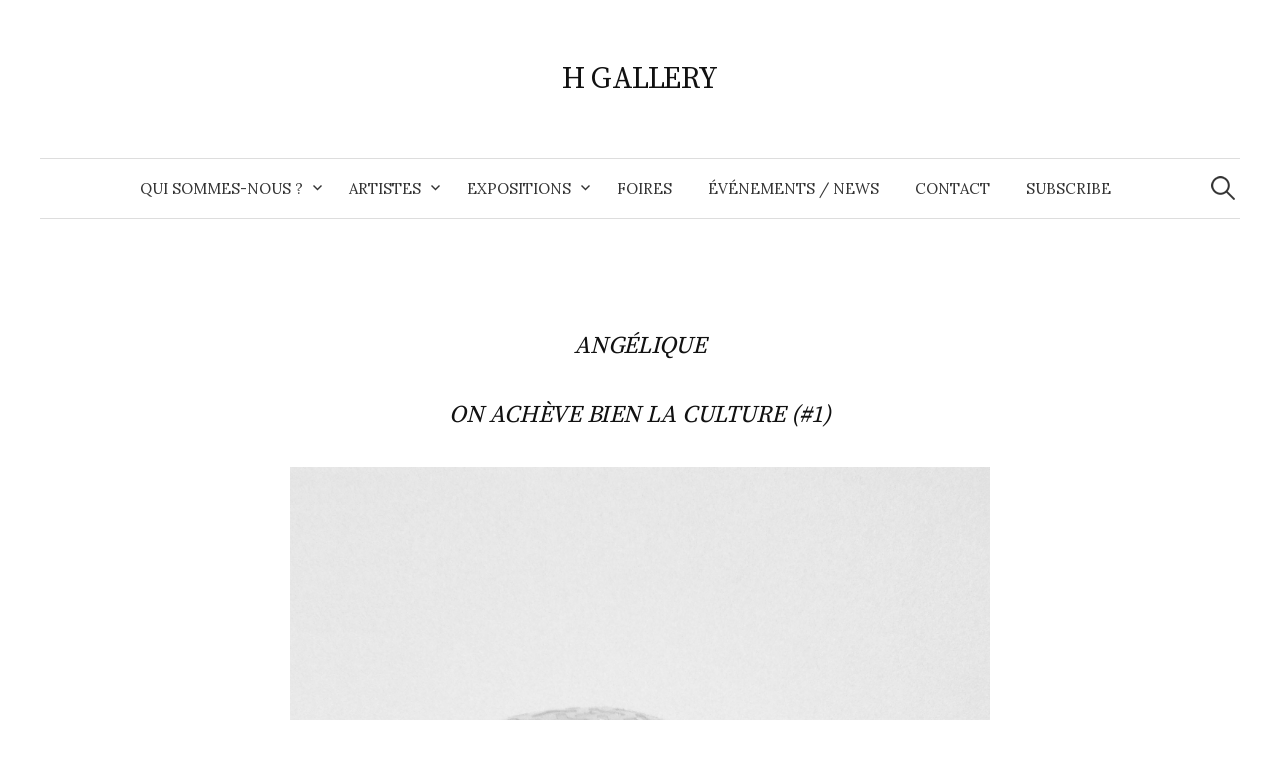

--- FILE ---
content_type: text/html; charset=UTF-8
request_url: https://h-gallery.fr/angelique-on-acheve-bien-la-culture-1/
body_size: 9882
content:
<!DOCTYPE html>
<html lang="en-US">
<head>
<meta charset="UTF-8">
<meta name="viewport" content="width=device-width, initial-scale=1">
<link rel="pingback" href="https://h-gallery.fr/xmlrpc.php">
<title>ANGÉLIQUE ON ACHÈVE BIEN LA CULTURE (#1) &#8211; H GALLERY</title>
<meta name='robots' content='max-image-preview:large' />
<link rel='dns-prefetch' href='//fonts.googleapis.com' />
<link rel="alternate" type="application/rss+xml" title="H GALLERY &raquo; Feed" href="https://h-gallery.fr/feed/" />
<link rel="alternate" type="application/rss+xml" title="H GALLERY &raquo; Comments Feed" href="https://h-gallery.fr/comments/feed/" />
<link rel="alternate" title="oEmbed (JSON)" type="application/json+oembed" href="https://h-gallery.fr/wp-json/oembed/1.0/embed?url=https%3A%2F%2Fh-gallery.fr%2Fangelique-on-acheve-bien-la-culture-1%2F" />
<link rel="alternate" title="oEmbed (XML)" type="text/xml+oembed" href="https://h-gallery.fr/wp-json/oembed/1.0/embed?url=https%3A%2F%2Fh-gallery.fr%2Fangelique-on-acheve-bien-la-culture-1%2F&#038;format=xml" />
<style id='wp-img-auto-sizes-contain-inline-css' type='text/css'>
img:is([sizes=auto i],[sizes^="auto," i]){contain-intrinsic-size:3000px 1500px}
/*# sourceURL=wp-img-auto-sizes-contain-inline-css */
</style>
<link rel='stylesheet' id='sbi_styles-css' href='https://h-gallery.fr/wp-content/plugins/instagram-feed/css/sbi-styles.min.css?ver=6.10.0' type='text/css' media='all' />
<style id='wp-emoji-styles-inline-css' type='text/css'>

	img.wp-smiley, img.emoji {
		display: inline !important;
		border: none !important;
		box-shadow: none !important;
		height: 1em !important;
		width: 1em !important;
		margin: 0 0.07em !important;
		vertical-align: -0.1em !important;
		background: none !important;
		padding: 0 !important;
	}
/*# sourceURL=wp-emoji-styles-inline-css */
</style>
<style id='wp-block-library-inline-css' type='text/css'>
:root{--wp-block-synced-color:#7a00df;--wp-block-synced-color--rgb:122,0,223;--wp-bound-block-color:var(--wp-block-synced-color);--wp-editor-canvas-background:#ddd;--wp-admin-theme-color:#007cba;--wp-admin-theme-color--rgb:0,124,186;--wp-admin-theme-color-darker-10:#006ba1;--wp-admin-theme-color-darker-10--rgb:0,107,160.5;--wp-admin-theme-color-darker-20:#005a87;--wp-admin-theme-color-darker-20--rgb:0,90,135;--wp-admin-border-width-focus:2px}@media (min-resolution:192dpi){:root{--wp-admin-border-width-focus:1.5px}}.wp-element-button{cursor:pointer}:root .has-very-light-gray-background-color{background-color:#eee}:root .has-very-dark-gray-background-color{background-color:#313131}:root .has-very-light-gray-color{color:#eee}:root .has-very-dark-gray-color{color:#313131}:root .has-vivid-green-cyan-to-vivid-cyan-blue-gradient-background{background:linear-gradient(135deg,#00d084,#0693e3)}:root .has-purple-crush-gradient-background{background:linear-gradient(135deg,#34e2e4,#4721fb 50%,#ab1dfe)}:root .has-hazy-dawn-gradient-background{background:linear-gradient(135deg,#faaca8,#dad0ec)}:root .has-subdued-olive-gradient-background{background:linear-gradient(135deg,#fafae1,#67a671)}:root .has-atomic-cream-gradient-background{background:linear-gradient(135deg,#fdd79a,#004a59)}:root .has-nightshade-gradient-background{background:linear-gradient(135deg,#330968,#31cdcf)}:root .has-midnight-gradient-background{background:linear-gradient(135deg,#020381,#2874fc)}:root{--wp--preset--font-size--normal:16px;--wp--preset--font-size--huge:42px}.has-regular-font-size{font-size:1em}.has-larger-font-size{font-size:2.625em}.has-normal-font-size{font-size:var(--wp--preset--font-size--normal)}.has-huge-font-size{font-size:var(--wp--preset--font-size--huge)}.has-text-align-center{text-align:center}.has-text-align-left{text-align:left}.has-text-align-right{text-align:right}.has-fit-text{white-space:nowrap!important}#end-resizable-editor-section{display:none}.aligncenter{clear:both}.items-justified-left{justify-content:flex-start}.items-justified-center{justify-content:center}.items-justified-right{justify-content:flex-end}.items-justified-space-between{justify-content:space-between}.screen-reader-text{border:0;clip-path:inset(50%);height:1px;margin:-1px;overflow:hidden;padding:0;position:absolute;width:1px;word-wrap:normal!important}.screen-reader-text:focus{background-color:#ddd;clip-path:none;color:#444;display:block;font-size:1em;height:auto;left:5px;line-height:normal;padding:15px 23px 14px;text-decoration:none;top:5px;width:auto;z-index:100000}html :where(.has-border-color){border-style:solid}html :where([style*=border-top-color]){border-top-style:solid}html :where([style*=border-right-color]){border-right-style:solid}html :where([style*=border-bottom-color]){border-bottom-style:solid}html :where([style*=border-left-color]){border-left-style:solid}html :where([style*=border-width]){border-style:solid}html :where([style*=border-top-width]){border-top-style:solid}html :where([style*=border-right-width]){border-right-style:solid}html :where([style*=border-bottom-width]){border-bottom-style:solid}html :where([style*=border-left-width]){border-left-style:solid}html :where(img[class*=wp-image-]){height:auto;max-width:100%}:where(figure){margin:0 0 1em}html :where(.is-position-sticky){--wp-admin--admin-bar--position-offset:var(--wp-admin--admin-bar--height,0px)}@media screen and (max-width:600px){html :where(.is-position-sticky){--wp-admin--admin-bar--position-offset:0px}}

/*# sourceURL=wp-block-library-inline-css */
</style><style id='global-styles-inline-css' type='text/css'>
:root{--wp--preset--aspect-ratio--square: 1;--wp--preset--aspect-ratio--4-3: 4/3;--wp--preset--aspect-ratio--3-4: 3/4;--wp--preset--aspect-ratio--3-2: 3/2;--wp--preset--aspect-ratio--2-3: 2/3;--wp--preset--aspect-ratio--16-9: 16/9;--wp--preset--aspect-ratio--9-16: 9/16;--wp--preset--color--black: #000000;--wp--preset--color--cyan-bluish-gray: #abb8c3;--wp--preset--color--white: #ffffff;--wp--preset--color--pale-pink: #f78da7;--wp--preset--color--vivid-red: #cf2e2e;--wp--preset--color--luminous-vivid-orange: #ff6900;--wp--preset--color--luminous-vivid-amber: #fcb900;--wp--preset--color--light-green-cyan: #7bdcb5;--wp--preset--color--vivid-green-cyan: #00d084;--wp--preset--color--pale-cyan-blue: #8ed1fc;--wp--preset--color--vivid-cyan-blue: #0693e3;--wp--preset--color--vivid-purple: #9b51e0;--wp--preset--gradient--vivid-cyan-blue-to-vivid-purple: linear-gradient(135deg,rgb(6,147,227) 0%,rgb(155,81,224) 100%);--wp--preset--gradient--light-green-cyan-to-vivid-green-cyan: linear-gradient(135deg,rgb(122,220,180) 0%,rgb(0,208,130) 100%);--wp--preset--gradient--luminous-vivid-amber-to-luminous-vivid-orange: linear-gradient(135deg,rgb(252,185,0) 0%,rgb(255,105,0) 100%);--wp--preset--gradient--luminous-vivid-orange-to-vivid-red: linear-gradient(135deg,rgb(255,105,0) 0%,rgb(207,46,46) 100%);--wp--preset--gradient--very-light-gray-to-cyan-bluish-gray: linear-gradient(135deg,rgb(238,238,238) 0%,rgb(169,184,195) 100%);--wp--preset--gradient--cool-to-warm-spectrum: linear-gradient(135deg,rgb(74,234,220) 0%,rgb(151,120,209) 20%,rgb(207,42,186) 40%,rgb(238,44,130) 60%,rgb(251,105,98) 80%,rgb(254,248,76) 100%);--wp--preset--gradient--blush-light-purple: linear-gradient(135deg,rgb(255,206,236) 0%,rgb(152,150,240) 100%);--wp--preset--gradient--blush-bordeaux: linear-gradient(135deg,rgb(254,205,165) 0%,rgb(254,45,45) 50%,rgb(107,0,62) 100%);--wp--preset--gradient--luminous-dusk: linear-gradient(135deg,rgb(255,203,112) 0%,rgb(199,81,192) 50%,rgb(65,88,208) 100%);--wp--preset--gradient--pale-ocean: linear-gradient(135deg,rgb(255,245,203) 0%,rgb(182,227,212) 50%,rgb(51,167,181) 100%);--wp--preset--gradient--electric-grass: linear-gradient(135deg,rgb(202,248,128) 0%,rgb(113,206,126) 100%);--wp--preset--gradient--midnight: linear-gradient(135deg,rgb(2,3,129) 0%,rgb(40,116,252) 100%);--wp--preset--font-size--small: 13px;--wp--preset--font-size--medium: 20px;--wp--preset--font-size--large: 36px;--wp--preset--font-size--x-large: 42px;--wp--preset--spacing--20: 0.44rem;--wp--preset--spacing--30: 0.67rem;--wp--preset--spacing--40: 1rem;--wp--preset--spacing--50: 1.5rem;--wp--preset--spacing--60: 2.25rem;--wp--preset--spacing--70: 3.38rem;--wp--preset--spacing--80: 5.06rem;--wp--preset--shadow--natural: 6px 6px 9px rgba(0, 0, 0, 0.2);--wp--preset--shadow--deep: 12px 12px 50px rgba(0, 0, 0, 0.4);--wp--preset--shadow--sharp: 6px 6px 0px rgba(0, 0, 0, 0.2);--wp--preset--shadow--outlined: 6px 6px 0px -3px rgb(255, 255, 255), 6px 6px rgb(0, 0, 0);--wp--preset--shadow--crisp: 6px 6px 0px rgb(0, 0, 0);}:where(.is-layout-flex){gap: 0.5em;}:where(.is-layout-grid){gap: 0.5em;}body .is-layout-flex{display: flex;}.is-layout-flex{flex-wrap: wrap;align-items: center;}.is-layout-flex > :is(*, div){margin: 0;}body .is-layout-grid{display: grid;}.is-layout-grid > :is(*, div){margin: 0;}:where(.wp-block-columns.is-layout-flex){gap: 2em;}:where(.wp-block-columns.is-layout-grid){gap: 2em;}:where(.wp-block-post-template.is-layout-flex){gap: 1.25em;}:where(.wp-block-post-template.is-layout-grid){gap: 1.25em;}.has-black-color{color: var(--wp--preset--color--black) !important;}.has-cyan-bluish-gray-color{color: var(--wp--preset--color--cyan-bluish-gray) !important;}.has-white-color{color: var(--wp--preset--color--white) !important;}.has-pale-pink-color{color: var(--wp--preset--color--pale-pink) !important;}.has-vivid-red-color{color: var(--wp--preset--color--vivid-red) !important;}.has-luminous-vivid-orange-color{color: var(--wp--preset--color--luminous-vivid-orange) !important;}.has-luminous-vivid-amber-color{color: var(--wp--preset--color--luminous-vivid-amber) !important;}.has-light-green-cyan-color{color: var(--wp--preset--color--light-green-cyan) !important;}.has-vivid-green-cyan-color{color: var(--wp--preset--color--vivid-green-cyan) !important;}.has-pale-cyan-blue-color{color: var(--wp--preset--color--pale-cyan-blue) !important;}.has-vivid-cyan-blue-color{color: var(--wp--preset--color--vivid-cyan-blue) !important;}.has-vivid-purple-color{color: var(--wp--preset--color--vivid-purple) !important;}.has-black-background-color{background-color: var(--wp--preset--color--black) !important;}.has-cyan-bluish-gray-background-color{background-color: var(--wp--preset--color--cyan-bluish-gray) !important;}.has-white-background-color{background-color: var(--wp--preset--color--white) !important;}.has-pale-pink-background-color{background-color: var(--wp--preset--color--pale-pink) !important;}.has-vivid-red-background-color{background-color: var(--wp--preset--color--vivid-red) !important;}.has-luminous-vivid-orange-background-color{background-color: var(--wp--preset--color--luminous-vivid-orange) !important;}.has-luminous-vivid-amber-background-color{background-color: var(--wp--preset--color--luminous-vivid-amber) !important;}.has-light-green-cyan-background-color{background-color: var(--wp--preset--color--light-green-cyan) !important;}.has-vivid-green-cyan-background-color{background-color: var(--wp--preset--color--vivid-green-cyan) !important;}.has-pale-cyan-blue-background-color{background-color: var(--wp--preset--color--pale-cyan-blue) !important;}.has-vivid-cyan-blue-background-color{background-color: var(--wp--preset--color--vivid-cyan-blue) !important;}.has-vivid-purple-background-color{background-color: var(--wp--preset--color--vivid-purple) !important;}.has-black-border-color{border-color: var(--wp--preset--color--black) !important;}.has-cyan-bluish-gray-border-color{border-color: var(--wp--preset--color--cyan-bluish-gray) !important;}.has-white-border-color{border-color: var(--wp--preset--color--white) !important;}.has-pale-pink-border-color{border-color: var(--wp--preset--color--pale-pink) !important;}.has-vivid-red-border-color{border-color: var(--wp--preset--color--vivid-red) !important;}.has-luminous-vivid-orange-border-color{border-color: var(--wp--preset--color--luminous-vivid-orange) !important;}.has-luminous-vivid-amber-border-color{border-color: var(--wp--preset--color--luminous-vivid-amber) !important;}.has-light-green-cyan-border-color{border-color: var(--wp--preset--color--light-green-cyan) !important;}.has-vivid-green-cyan-border-color{border-color: var(--wp--preset--color--vivid-green-cyan) !important;}.has-pale-cyan-blue-border-color{border-color: var(--wp--preset--color--pale-cyan-blue) !important;}.has-vivid-cyan-blue-border-color{border-color: var(--wp--preset--color--vivid-cyan-blue) !important;}.has-vivid-purple-border-color{border-color: var(--wp--preset--color--vivid-purple) !important;}.has-vivid-cyan-blue-to-vivid-purple-gradient-background{background: var(--wp--preset--gradient--vivid-cyan-blue-to-vivid-purple) !important;}.has-light-green-cyan-to-vivid-green-cyan-gradient-background{background: var(--wp--preset--gradient--light-green-cyan-to-vivid-green-cyan) !important;}.has-luminous-vivid-amber-to-luminous-vivid-orange-gradient-background{background: var(--wp--preset--gradient--luminous-vivid-amber-to-luminous-vivid-orange) !important;}.has-luminous-vivid-orange-to-vivid-red-gradient-background{background: var(--wp--preset--gradient--luminous-vivid-orange-to-vivid-red) !important;}.has-very-light-gray-to-cyan-bluish-gray-gradient-background{background: var(--wp--preset--gradient--very-light-gray-to-cyan-bluish-gray) !important;}.has-cool-to-warm-spectrum-gradient-background{background: var(--wp--preset--gradient--cool-to-warm-spectrum) !important;}.has-blush-light-purple-gradient-background{background: var(--wp--preset--gradient--blush-light-purple) !important;}.has-blush-bordeaux-gradient-background{background: var(--wp--preset--gradient--blush-bordeaux) !important;}.has-luminous-dusk-gradient-background{background: var(--wp--preset--gradient--luminous-dusk) !important;}.has-pale-ocean-gradient-background{background: var(--wp--preset--gradient--pale-ocean) !important;}.has-electric-grass-gradient-background{background: var(--wp--preset--gradient--electric-grass) !important;}.has-midnight-gradient-background{background: var(--wp--preset--gradient--midnight) !important;}.has-small-font-size{font-size: var(--wp--preset--font-size--small) !important;}.has-medium-font-size{font-size: var(--wp--preset--font-size--medium) !important;}.has-large-font-size{font-size: var(--wp--preset--font-size--large) !important;}.has-x-large-font-size{font-size: var(--wp--preset--font-size--x-large) !important;}
/*# sourceURL=global-styles-inline-css */
</style>

<style id='classic-theme-styles-inline-css' type='text/css'>
/*! This file is auto-generated */
.wp-block-button__link{color:#fff;background-color:#32373c;border-radius:9999px;box-shadow:none;text-decoration:none;padding:calc(.667em + 2px) calc(1.333em + 2px);font-size:1.125em}.wp-block-file__button{background:#32373c;color:#fff;text-decoration:none}
/*# sourceURL=/wp-includes/css/classic-themes.min.css */
</style>
<link rel='stylesheet' id='graphy-font-css' href='https://fonts.googleapis.com/css?family=Source+Serif+Pro%3A400%7CLora%3A400%2C400italic%2C700&#038;subset=latin%2Clatin-ext' type='text/css' media='all' />
<link rel='stylesheet' id='genericons-css' href='https://h-gallery.fr/wp-content/themes/graphy/genericons/genericons.css?ver=3.4.1' type='text/css' media='all' />
<link rel='stylesheet' id='normalize-css' href='https://h-gallery.fr/wp-content/themes/graphy/css/normalize.css?ver=4.1.1' type='text/css' media='all' />
<link rel='stylesheet' id='graphy-style-css' href='https://h-gallery.fr/wp-content/themes/graphy/style.css?ver=2.3.2' type='text/css' media='all' />
<link rel='stylesheet' id='js_composer_front-css' href='https://h-gallery.fr/wp-content/plugins/js_composer/assets/css/js_composer.min.css?ver=8.0.1' type='text/css' media='all' />
<link rel='stylesheet' id='sib-front-css-css' href='https://h-gallery.fr/wp-content/plugins/mailin/css/mailin-front.css?ver=6.9' type='text/css' media='all' />
<script type="text/javascript" src="https://h-gallery.fr/wp-includes/js/jquery/jquery.min.js?ver=3.7.1" id="jquery-core-js"></script>
<script type="text/javascript" src="https://h-gallery.fr/wp-includes/js/jquery/jquery-migrate.min.js?ver=3.4.1" id="jquery-migrate-js"></script>
<script type="text/javascript" id="sib-front-js-js-extra">
/* <![CDATA[ */
var sibErrMsg = {"invalidMail":"Please fill out valid email address","requiredField":"Please fill out required fields","invalidDateFormat":"Please fill out valid date format","invalidSMSFormat":"Please fill out valid phone number"};
var ajax_sib_front_object = {"ajax_url":"https://h-gallery.fr/wp-admin/admin-ajax.php","ajax_nonce":"cda3285f26","flag_url":"https://h-gallery.fr/wp-content/plugins/mailin/img/flags/"};
//# sourceURL=sib-front-js-js-extra
/* ]]> */
</script>
<script type="text/javascript" src="https://h-gallery.fr/wp-content/plugins/mailin/js/mailin-front.js?ver=1769637596" id="sib-front-js-js"></script>
<script></script><link rel="https://api.w.org/" href="https://h-gallery.fr/wp-json/" /><link rel="alternate" title="JSON" type="application/json" href="https://h-gallery.fr/wp-json/wp/v2/pages/13607" /><link rel="EditURI" type="application/rsd+xml" title="RSD" href="https://h-gallery.fr/xmlrpc.php?rsd" />
<meta name="generator" content="WordPress 6.9" />
<link rel="canonical" href="https://h-gallery.fr/angelique-on-acheve-bien-la-culture-1/" />
<link rel='shortlink' href='https://h-gallery.fr/?p=13607' />
	<style type="text/css">
		/* Colors */
				
			</style>
	<meta name="generator" content="Powered by WPBakery Page Builder - drag and drop page builder for WordPress."/>
<link rel="icon" href="https://h-gallery.fr/wp-content/uploads/2016/06/favicon-1.png" sizes="32x32" />
<link rel="icon" href="https://h-gallery.fr/wp-content/uploads/2016/06/favicon-1.png" sizes="192x192" />
<link rel="apple-touch-icon" href="https://h-gallery.fr/wp-content/uploads/2016/06/favicon-1.png" />
<meta name="msapplication-TileImage" content="https://h-gallery.fr/wp-content/uploads/2016/06/favicon-1.png" />
		<style type="text/css" id="wp-custom-css">
			.site-branding img {
width: 15%;
}

.menu > li > a {
    font-size: 15px;
}


header .site-title a {
    font-size: 30px;
}



footer {
text-align: center
}

p {text-align:justify;}
		</style>
		<noscript><style> .wpb_animate_when_almost_visible { opacity: 1; }</style></noscript><link rel='stylesheet' id='vc_carousel_css-css' href='https://h-gallery.fr/wp-content/plugins/js_composer/assets/lib/vc/vc_carousel/css/vc_carousel.min.css?ver=8.0.1' type='text/css' media='all' />
<link rel='stylesheet' id='lightbox2-css' href='https://h-gallery.fr/wp-content/plugins/js_composer/assets/lib/vendor/node_modules/lightbox2/dist/css/lightbox.min.css?ver=8.0.1' type='text/css' media='all' />
</head>

<body class="wp-singular page-template-default page page-id-13607 wp-theme-graphy metaslider-plugin no-sidebar footer-2 has-avatars wpb-js-composer js-comp-ver-8.0.1 vc_responsive">
<div id="page" class="hfeed site">
	<a class="skip-link screen-reader-text" href="#content">Skip to content</a>

	<header id="masthead" class="site-header">

		<div class="site-branding">
					<div class="site-title"><a href="https://h-gallery.fr/" rel="home">H GALLERY</a></div>
						<div class="site-description"></div>
						</div><!-- .site-branding -->

				<nav id="site-navigation" class="main-navigation">
			<button class="menu-toggle"><span class="menu-text">Menu</span></button>
			<div class="menu-menu-1-container"><ul id="menu-menu-1" class="menu"><li id="menu-item-491" class="menu-item menu-item-type-post_type menu-item-object-page menu-item-has-children menu-item-491"><a href="https://h-gallery.fr/?page_id=487">QUI SOMMES-NOUS ?</a>
<ul class="sub-menu">
	<li id="menu-item-10114" class="menu-item menu-item-type-post_type menu-item-object-page menu-item-10114"><a href="https://h-gallery.fr/galerie/">LA GALERIE</a></li>
	<li id="menu-item-2568" class="menu-item menu-item-type-post_type menu-item-object-page menu-item-2568"><a href="https://h-gallery.fr/la-directrice/">LA DIRECTRICE</a></li>
	<li id="menu-item-1308" class="menu-item menu-item-type-post_type menu-item-object-page menu-item-1308"><a href="https://h-gallery.fr/les-associes/">LES ASSOCIÉS</a></li>
</ul>
</li>
<li id="menu-item-13444" class="menu-item menu-item-type-custom menu-item-object-custom menu-item-has-children menu-item-13444"><a href="https://h-gallery.fr/artistes-2/">ARTISTES</a>
<ul class="sub-menu">
	<li id="menu-item-9786" class="menu-item menu-item-type-post_type menu-item-object-page menu-item-9786"><a href="https://h-gallery.fr/artistes/">ARTISTES REPRÉSENTÉS ET COLLABORATIONS</a></li>
	<li id="menu-item-9269" class="menu-item menu-item-type-post_type menu-item-object-page menu-item-9269"><a href="https://h-gallery.fr/artistes-exposes/">ARTISTES EXPOSÉS</a></li>
</ul>
</li>
<li id="menu-item-461" class="menu-item menu-item-type-custom menu-item-object-custom menu-item-has-children menu-item-461"><a href="#">EXPOSITIONS</a>
<ul class="sub-menu">
	<li id="menu-item-22280" class="menu-item menu-item-type-post_type menu-item-object-page menu-item-22280"><a href="https://h-gallery.fr/exposition-actuelle/">EXPOSITION ACTUELLE</a></li>
	<li id="menu-item-2255" class="menu-item menu-item-type-post_type menu-item-object-page menu-item-2255"><a href="https://h-gallery.fr/exposition-passees/">EXPOSITIONS PASSÉES</a></li>
</ul>
</li>
<li id="menu-item-383" class="menu-item menu-item-type-post_type menu-item-object-page menu-item-383"><a href="https://h-gallery.fr/foire/">FOIRES</a></li>
<li id="menu-item-346" class="menu-item menu-item-type-post_type menu-item-object-page menu-item-346"><a href="https://h-gallery.fr/evenements/">ÉVÉNEMENTS / NEWS</a></li>
<li id="menu-item-29" class="menu-item menu-item-type-post_type menu-item-object-page menu-item-29"><a href="https://h-gallery.fr/contact/">CONTACT</a></li>
<li id="menu-item-18538" class="menu-item menu-item-type-custom menu-item-object-custom menu-item-18538"><a href="https://us9.list-manage.com/subscribe?u=2033b8126c88c55ca7138681e&#038;id=11991bffd4">SUBSCRIBE</a></li>
</ul></div>						<form role="search" method="get" class="search-form" action="https://h-gallery.fr/">
				<label>
					<span class="screen-reader-text">Search for:</span>
					<input type="search" class="search-field" placeholder="Search &hellip;" value="" name="s" />
				</label>
				<input type="submit" class="search-submit" value="Search" />
			</form>					</nav><!-- #site-navigation -->
		
		
	</header><!-- #masthead -->

	<div id="content" class="site-content">

	<div id="primary" class="content-area">
		<main id="main" class="site-main">

		
			
<article id="post-13607" class="post-13607 page type-page status-publish hentry">
	
	<div class="entry-content">
		<div class="wpb-content-wrapper"><div class="vc_row wpb_row vc_row-fluid"><div class="wpb_column vc_column_container vc_col-sm-12"><div class="vc_column-inner"><div class="wpb_wrapper">
	<div class="wpb_text_column wpb_content_element" >
		<div class="wpb_wrapper">
			<h3 style="text-align: center;"><em>ANGÉLIQUE</em></h3>
<h3 style="text-align: center;"><em>ON ACHÈVE BIEN LA CULTURE (#1)</em></h3>

		</div>
	</div>
</div></div></div></div><div class="vc_row wpb_row vc_row-fluid"><div class="wpb_column vc_column_container vc_col-sm-12"><div class="vc_column-inner"><div class="wpb_wrapper"><div class="wpb_images_carousel wpb_content_element vc_clearfix wpb_content_element"><div class="wpb_wrapper"><div id="vc_images-carousel-1-1769820669" data-ride="vc_carousel" data-wrap="true" style="width: 100%;" data-interval="5000" data-auto-height="yes" data-mode="horizontal" data-partial="false" data-per-view="1" data-hide-on-end="false" class="vc_slide vc_images_carousel"><ol class="vc_carousel-indicators"><li data-target="#vc_images-carousel-1-1769820669" data-slide-to="0"></li><li data-target="#vc_images-carousel-1-1769820669" data-slide-to="1"></li><li data-target="#vc_images-carousel-1-1769820669" data-slide-to="2"></li><li data-target="#vc_images-carousel-1-1769820669" data-slide-to="3"></li><li data-target="#vc_images-carousel-1-1769820669" data-slide-to="4"></li><li data-target="#vc_images-carousel-1-1769820669" data-slide-to="5"></li></ol><div class="vc_carousel-inner"><div class="vc_carousel-slideline"><div class="vc_carousel-slideline-inner"><div class="vc_item"><div class="vc_inner"><a class="" href="https://h-gallery.fr/wp-content/uploads/2021/02/Brain-skull-profil-fond-blanc-700x933.jpg" data-lightbox="lightbox[rel-13607-3163182726]"><img fetchpriority="high" decoding="async" width="1920" height="2560" src="https://h-gallery.fr/wp-content/uploads/2021/02/Brain-skull-profil-fond-blanc.jpg" class="attachment-full" alt="" title="Brain skull profil fond blanc" srcset="https://h-gallery.fr/wp-content/uploads/2021/02/Brain-skull-profil-fond-blanc.jpg 1920w, https://h-gallery.fr/wp-content/uploads/2021/02/Brain-skull-profil-fond-blanc-150x200.jpg 150w, https://h-gallery.fr/wp-content/uploads/2021/02/Brain-skull-profil-fond-blanc-375x500.jpg 375w, https://h-gallery.fr/wp-content/uploads/2021/02/Brain-skull-profil-fond-blanc-768x1024.jpg 768w, https://h-gallery.fr/wp-content/uploads/2021/02/Brain-skull-profil-fond-blanc-700x933.jpg 700w, https://h-gallery.fr/wp-content/uploads/2021/02/Brain-skull-profil-fond-blanc-800x1067.jpg 800w" sizes="(max-width: 1920px) 100vw, 1920px" /></a></div></div><div class="vc_item"><div class="vc_inner"><a class="" href="https://h-gallery.fr/wp-content/uploads/2021/02/Brain-Skull-face-fond-blanc-700x935.jpg" data-lightbox="lightbox[rel-13607-3163182726]"><img decoding="async" width="1917" height="2560" src="https://h-gallery.fr/wp-content/uploads/2021/02/Brain-Skull-face-fond-blanc.jpg" class="attachment-full" alt="" title="Brain Skull face fond blanc" srcset="https://h-gallery.fr/wp-content/uploads/2021/02/Brain-Skull-face-fond-blanc.jpg 1917w, https://h-gallery.fr/wp-content/uploads/2021/02/Brain-Skull-face-fond-blanc-150x200.jpg 150w, https://h-gallery.fr/wp-content/uploads/2021/02/Brain-Skull-face-fond-blanc-374x500.jpg 374w, https://h-gallery.fr/wp-content/uploads/2021/02/Brain-Skull-face-fond-blanc-768x1026.jpg 768w, https://h-gallery.fr/wp-content/uploads/2021/02/Brain-Skull-face-fond-blanc-700x935.jpg 700w, https://h-gallery.fr/wp-content/uploads/2021/02/Brain-Skull-face-fond-blanc-800x1068.jpg 800w" sizes="(max-width: 1917px) 100vw, 1917px" /></a></div></div><div class="vc_item"><div class="vc_inner"><a class="" href="https://h-gallery.fr/wp-content/uploads/2021/02/Brain-skull-face-700x700.jpg" data-lightbox="lightbox[rel-13607-3163182726]"><img decoding="async" width="2717" height="2717" src="https://h-gallery.fr/wp-content/uploads/2021/02/Brain-skull-face.jpg" class="attachment-full" alt="" title="Brain skull face" srcset="https://h-gallery.fr/wp-content/uploads/2021/02/Brain-skull-face.jpg 2717w, https://h-gallery.fr/wp-content/uploads/2021/02/Brain-skull-face-200x200.jpg 200w, https://h-gallery.fr/wp-content/uploads/2021/02/Brain-skull-face-500x500.jpg 500w, https://h-gallery.fr/wp-content/uploads/2021/02/Brain-skull-face-768x768.jpg 768w, https://h-gallery.fr/wp-content/uploads/2021/02/Brain-skull-face-700x700.jpg 700w, https://h-gallery.fr/wp-content/uploads/2021/02/Brain-skull-face-1024x1024.jpg 1024w, https://h-gallery.fr/wp-content/uploads/2021/02/Brain-skull-face-300x300.jpg 300w, https://h-gallery.fr/wp-content/uploads/2021/02/Brain-skull-face-800x800.jpg 800w" sizes="(max-width: 2717px) 100vw, 2717px" /></a></div></div><div class="vc_item"><div class="vc_inner"><a class="" href="https://h-gallery.fr/wp-content/uploads/2021/02/Brain-skull-trois-quart--700x700.jpg" data-lightbox="lightbox[rel-13607-3163182726]"><img loading="lazy" decoding="async" width="2717" height="2717" src="https://h-gallery.fr/wp-content/uploads/2021/02/Brain-skull-trois-quart-.jpg" class="attachment-full" alt="" title="Brain skull trois quart" srcset="https://h-gallery.fr/wp-content/uploads/2021/02/Brain-skull-trois-quart-.jpg 2717w, https://h-gallery.fr/wp-content/uploads/2021/02/Brain-skull-trois-quart--200x200.jpg 200w, https://h-gallery.fr/wp-content/uploads/2021/02/Brain-skull-trois-quart--500x500.jpg 500w, https://h-gallery.fr/wp-content/uploads/2021/02/Brain-skull-trois-quart--768x768.jpg 768w, https://h-gallery.fr/wp-content/uploads/2021/02/Brain-skull-trois-quart--700x700.jpg 700w, https://h-gallery.fr/wp-content/uploads/2021/02/Brain-skull-trois-quart--1024x1024.jpg 1024w, https://h-gallery.fr/wp-content/uploads/2021/02/Brain-skull-trois-quart--300x300.jpg 300w, https://h-gallery.fr/wp-content/uploads/2021/02/Brain-skull-trois-quart--800x800.jpg 800w" sizes="auto, (max-width: 2717px) 100vw, 2717px" /></a></div></div><div class="vc_item"><div class="vc_inner"><a class="" href="https://h-gallery.fr/wp-content/uploads/2021/02/photos-caresse-mail--700x676.jpg" data-lightbox="lightbox[rel-13607-3163182726]"><img loading="lazy" decoding="async" width="709" height="685" src="https://h-gallery.fr/wp-content/uploads/2021/02/photos-caresse-mail-.jpg" class="attachment-full" alt="" title="photos caresse mail" srcset="https://h-gallery.fr/wp-content/uploads/2021/02/photos-caresse-mail-.jpg 709w, https://h-gallery.fr/wp-content/uploads/2021/02/photos-caresse-mail--200x193.jpg 200w, https://h-gallery.fr/wp-content/uploads/2021/02/photos-caresse-mail--500x483.jpg 500w, https://h-gallery.fr/wp-content/uploads/2021/02/photos-caresse-mail--700x676.jpg 700w" sizes="auto, (max-width: 709px) 100vw, 709px" /></a></div></div><div class="vc_item"><div class="vc_inner"><a class="" href="https://h-gallery.fr/wp-content/uploads/2021/02/photos-sourire-mail-700x687.jpg" data-lightbox="lightbox[rel-13607-3163182726]"><img loading="lazy" decoding="async" width="709" height="696" src="https://h-gallery.fr/wp-content/uploads/2021/02/photos-sourire-mail.jpg" class="attachment-full" alt="" title="photos sourire mail" srcset="https://h-gallery.fr/wp-content/uploads/2021/02/photos-sourire-mail.jpg 709w, https://h-gallery.fr/wp-content/uploads/2021/02/photos-sourire-mail-200x196.jpg 200w, https://h-gallery.fr/wp-content/uploads/2021/02/photos-sourire-mail-500x491.jpg 500w, https://h-gallery.fr/wp-content/uploads/2021/02/photos-sourire-mail-700x687.jpg 700w" sizes="auto, (max-width: 709px) 100vw, 709px" /></a></div></div></div></div></div><a class="vc_left vc_carousel-control" href="#vc_images-carousel-1-1769820669" data-slide="prev"><span class="icon-prev"></span></a><a class="vc_right vc_carousel-control" href="#vc_images-carousel-1-1769820669" data-slide="next"><span class="icon-next"></span></a></div></div></div></div></div></div></div>
</div>			</div><!-- .entry-content -->
</article><!-- #post-## -->
			
		
		</main><!-- #main -->
	</div><!-- #primary -->


	</div><!-- #content -->

	<footer id="colophon" class="site-footer">

		
	<div id="supplementary" class="footer-widget-area" role="complementary">
		<div class="footer-widget-wrapper">
			<div class="footer-widget">
												<div class="footer-widget-2 widget-area">
					<aside id="nav_menu-2" class="widget widget_nav_menu"><div class="menu-footer-container"><ul id="menu-footer" class="menu"><li id="menu-item-13290" class="menu-item menu-item-type-post_type menu-item-object-page menu-item-13290"><a href="https://h-gallery.fr/h-gallery-galerie-art-contemporain-parisienne-paris/">H GALLERY</a></li>
</ul></div></aside>				</div><!-- .footer-widget-2 -->
																<div class="footer-widget-4 widget-area">
					<aside id="nav_menu-4" class="widget widget_nav_menu"><div class="menu-reseaux-sociaux-container"><ul id="menu-reseaux-sociaux" class="menu"><li id="menu-item-1817" class="menu-item menu-item-type-custom menu-item-object-custom menu-item-1817"><a href="https://www.facebook.com/HGalleryParis/">Facebook</a></li>
<li id="menu-item-1818" class="menu-item menu-item-type-custom menu-item-object-custom menu-item-1818"><a href="https://twitter.com/HGalleryParis">Twitter</a></li>
<li id="menu-item-1819" class="menu-item menu-item-type-custom menu-item-object-custom menu-item-1819"><a href="https://www.instagram.com/hgalleryparis/">Instagram</a></li>
<li id="menu-item-12867" class="menu-item menu-item-type-custom menu-item-object-custom menu-item-12867"><a href="https://www.youtube.com/channel/UCehsEdFdr1e0NrRY4AhSYxA/featured">Youtube</a></li>
</ul></div></aside>				</div><!-- .footer-widget-4 -->
							</div><!-- .footer-widget -->
		</div><!-- .footer-widget-wrapper -->
	</div><!-- #supplementary -->

		<div class="site-bottom">

			<div class="site-info">
				<div class="site-copyright">
					&copy; 2026 <a href="https://h-gallery.fr/" rel="home">H GALLERY</a>
				</div><!-- .site-copyright -->
				<div class="site-credit">
					Powered by <a href="https://wordpress.org/">WordPress</a>				<span class="site-credit-sep"> | </span>
					Theme: <a href="http://themegraphy.com/wordpress-themes/graphy/">Graphy</a> by Themegraphy				</div><!-- .site-credit -->
			</div><!-- .site-info -->

		</div><!-- .site-bottom -->

	</footer><!-- #colophon -->
</div><!-- #page -->

<script type="speculationrules">
{"prefetch":[{"source":"document","where":{"and":[{"href_matches":"/*"},{"not":{"href_matches":["/wp-*.php","/wp-admin/*","/wp-content/uploads/*","/wp-content/*","/wp-content/plugins/*","/wp-content/themes/graphy/*","/*\\?(.+)"]}},{"not":{"selector_matches":"a[rel~=\"nofollow\"]"}},{"not":{"selector_matches":".no-prefetch, .no-prefetch a"}}]},"eagerness":"conservative"}]}
</script>
<!-- Instagram Feed JS -->
<script type="text/javascript">
var sbiajaxurl = "https://h-gallery.fr/wp-admin/admin-ajax.php";
</script>
<script type="text/javascript" src="https://h-gallery.fr/wp-content/themes/graphy/js/jquery.fitvids.js?ver=1.1" id="fitvids-js"></script>
<script type="text/javascript" src="https://h-gallery.fr/wp-content/themes/graphy/js/skip-link-focus-fix.js?ver=20160525" id="graphy-skip-link-focus-fix-js"></script>
<script type="text/javascript" src="https://h-gallery.fr/wp-content/themes/graphy/js/navigation.js?ver=20160525" id="graphy-navigation-js"></script>
<script type="text/javascript" src="https://h-gallery.fr/wp-content/themes/graphy/js/doubletaptogo.min.js?ver=1.0.0" id="double-tap-to-go-js"></script>
<script type="text/javascript" src="https://h-gallery.fr/wp-content/themes/graphy/js/functions.js?ver=20160822" id="graphy-functions-js"></script>
<script type="text/javascript" src="https://h-gallery.fr/wp-content/plugins/js_composer/assets/js/dist/js_composer_front.min.js?ver=8.0.1" id="wpb_composer_front_js-js"></script>
<script type="text/javascript" src="https://h-gallery.fr/wp-content/plugins/js_composer/assets/lib/vc/vc_carousel/js/transition.min.js?ver=8.0.1" id="vc_transition_bootstrap_js-js"></script>
<script type="text/javascript" src="https://h-gallery.fr/wp-content/plugins/js_composer/assets/lib/vc/vc_carousel/js/vc_carousel.min.js?ver=8.0.1" id="vc_carousel_js-js"></script>
<script type="text/javascript" src="https://h-gallery.fr/wp-content/plugins/js_composer/assets/lib/vendor/node_modules/lightbox2/dist/js/lightbox.min.js?ver=8.0.1" id="lightbox2-js"></script>
<script id="wp-emoji-settings" type="application/json">
{"baseUrl":"https://s.w.org/images/core/emoji/17.0.2/72x72/","ext":".png","svgUrl":"https://s.w.org/images/core/emoji/17.0.2/svg/","svgExt":".svg","source":{"concatemoji":"https://h-gallery.fr/wp-includes/js/wp-emoji-release.min.js?ver=6.9"}}
</script>
<script type="module">
/* <![CDATA[ */
/*! This file is auto-generated */
const a=JSON.parse(document.getElementById("wp-emoji-settings").textContent),o=(window._wpemojiSettings=a,"wpEmojiSettingsSupports"),s=["flag","emoji"];function i(e){try{var t={supportTests:e,timestamp:(new Date).valueOf()};sessionStorage.setItem(o,JSON.stringify(t))}catch(e){}}function c(e,t,n){e.clearRect(0,0,e.canvas.width,e.canvas.height),e.fillText(t,0,0);t=new Uint32Array(e.getImageData(0,0,e.canvas.width,e.canvas.height).data);e.clearRect(0,0,e.canvas.width,e.canvas.height),e.fillText(n,0,0);const a=new Uint32Array(e.getImageData(0,0,e.canvas.width,e.canvas.height).data);return t.every((e,t)=>e===a[t])}function p(e,t){e.clearRect(0,0,e.canvas.width,e.canvas.height),e.fillText(t,0,0);var n=e.getImageData(16,16,1,1);for(let e=0;e<n.data.length;e++)if(0!==n.data[e])return!1;return!0}function u(e,t,n,a){switch(t){case"flag":return n(e,"\ud83c\udff3\ufe0f\u200d\u26a7\ufe0f","\ud83c\udff3\ufe0f\u200b\u26a7\ufe0f")?!1:!n(e,"\ud83c\udde8\ud83c\uddf6","\ud83c\udde8\u200b\ud83c\uddf6")&&!n(e,"\ud83c\udff4\udb40\udc67\udb40\udc62\udb40\udc65\udb40\udc6e\udb40\udc67\udb40\udc7f","\ud83c\udff4\u200b\udb40\udc67\u200b\udb40\udc62\u200b\udb40\udc65\u200b\udb40\udc6e\u200b\udb40\udc67\u200b\udb40\udc7f");case"emoji":return!a(e,"\ud83e\u1fac8")}return!1}function f(e,t,n,a){let r;const o=(r="undefined"!=typeof WorkerGlobalScope&&self instanceof WorkerGlobalScope?new OffscreenCanvas(300,150):document.createElement("canvas")).getContext("2d",{willReadFrequently:!0}),s=(o.textBaseline="top",o.font="600 32px Arial",{});return e.forEach(e=>{s[e]=t(o,e,n,a)}),s}function r(e){var t=document.createElement("script");t.src=e,t.defer=!0,document.head.appendChild(t)}a.supports={everything:!0,everythingExceptFlag:!0},new Promise(t=>{let n=function(){try{var e=JSON.parse(sessionStorage.getItem(o));if("object"==typeof e&&"number"==typeof e.timestamp&&(new Date).valueOf()<e.timestamp+604800&&"object"==typeof e.supportTests)return e.supportTests}catch(e){}return null}();if(!n){if("undefined"!=typeof Worker&&"undefined"!=typeof OffscreenCanvas&&"undefined"!=typeof URL&&URL.createObjectURL&&"undefined"!=typeof Blob)try{var e="postMessage("+f.toString()+"("+[JSON.stringify(s),u.toString(),c.toString(),p.toString()].join(",")+"));",a=new Blob([e],{type:"text/javascript"});const r=new Worker(URL.createObjectURL(a),{name:"wpTestEmojiSupports"});return void(r.onmessage=e=>{i(n=e.data),r.terminate(),t(n)})}catch(e){}i(n=f(s,u,c,p))}t(n)}).then(e=>{for(const n in e)a.supports[n]=e[n],a.supports.everything=a.supports.everything&&a.supports[n],"flag"!==n&&(a.supports.everythingExceptFlag=a.supports.everythingExceptFlag&&a.supports[n]);var t;a.supports.everythingExceptFlag=a.supports.everythingExceptFlag&&!a.supports.flag,a.supports.everything||((t=a.source||{}).concatemoji?r(t.concatemoji):t.wpemoji&&t.twemoji&&(r(t.twemoji),r(t.wpemoji)))});
//# sourceURL=https://h-gallery.fr/wp-includes/js/wp-emoji-loader.min.js
/* ]]> */
</script>
<script></script>
</body>
</html>
